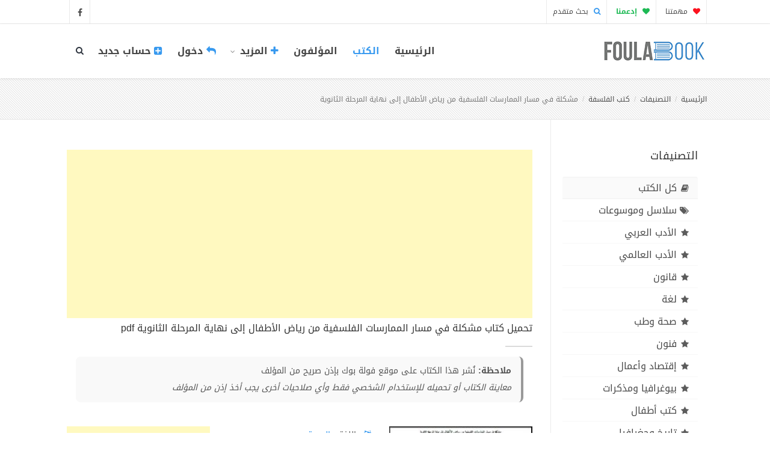

--- FILE ---
content_type: text/html; charset=UTF-8
request_url: https://foulabook.com/ar/book/%D9%83%D8%AA%D8%A7%D8%A8-%D9%85%D8%B4%D9%83%D9%84%D8%A9-%D9%81%D9%8A-%D9%85%D8%B3%D8%A7%D8%B1-%D8%A7%D9%84%D9%85%D9%85%D8%A7%D8%B1%D8%B3%D8%A7%D8%AA-%D8%A7%D9%84%D9%81%D9%84%D8%B3%D9%81%D9%8A%D8%A9-%D9%85%D9%86-%D8%B1%D9%8A%D8%A7%D8%B6-%D8%A7%D9%84%D8%A3%D8%B7%D9%81%D8%A7%D9%84-%D8%A5%D9%84%D9%89-%D9%86%D9%87%D8%A7%D9%8A%D8%A9-%D8%A7%D9%84%D9%85%D8%B1%D8%AD%D9%84%D8%A9-%D8%A7%D9%84%D8%AB%D8%A7%D9%86%D9%88%D9%8A%D8%A9-pdf
body_size: 11129
content:
<!DOCTYPE html>
<html lang="ar">
<head>
    <meta charset="utf-8">
    <title>تحميل كتاب مشكلة في مسار الممارسات الفلسفية من رياض الأطفال إلى نهاية المرحلة الثانوية pdf تأليف حبطيش وعلي - فولة بوك</title>
    <meta name="viewport" content="width=device-width, initial-scale=1.0">
    <meta name="keywords" content="فولة بوك, كتب إلكترونية, كتب عربية, كتب مترجمة, منصة القراءة القانونية, قراءة كتب, روايات عربية, كتب أدب, روايات رومانسية, كتب فكرية, كتب التنمية البشرية, كتب فلسفية, كتب أطفال, أدب عالمي مترجم, كتب مرخصة, مكتبة رقمية, ناشرين معتمدين">
    <meta name="description" content="فولة بوك | منصة القراءة القانونية: مكتبتك لقراءة ومراجعة آلاف الكتب العربية والمترجمة أونلاين. اكتشف الملخصات والإصدارات الجديدة. نلتزم بحقوق النشر ونوفر الكتب المرخصة والقانونية فقط.">
    
    <meta content='all' name='audience'/>
    <meta content='general' name='rating'/>
    <meta content='index,follow,all' name='robots'/>
    <meta name="robots" content="max-image-preview:large">
    <meta content='index, follow, ydir, odp, archive' name='slurp'/>
    <meta content='document' name='resource-type'/>
    <meta name="copyright" content="FoulaBook - مكتبة فولة بوك">
    <meta name="author" content="FoulaBook - مكتبة فولة بوك" />
    <meta name="application-name" content="كتب وروايات PDF - مكتبة فولة بوك">

    <meta property="og:title" content="تحميل كتاب مشكلة في مسار الممارسات الفلسفية من رياض الأطفال إلى نهاية المرحلة الثانوية تأليف حبطيش وعلي pdf">
<meta property="og:description" content="تحميل كتاب مشكلة في مسار الممارسات الفلسفية من رياض الأطفال إلى نهاية المرحلة الثانوية pdf الكاتب حبطيش وعليتحميل كتاب مشكلة في مسار الممارسات الفلسفية من رياض الأطفال إلى نهاية المرحلة الثانوية PDF - حبطيش وعليهذا الكتاب من تأليف حبطيش وعلي و حقوق الكتاب محفوظة لصاحبها">
<meta property="og:type" content="book">
<meta property="og:image" content="https://foulabook.com/storage/photo/16535.2022-01-02.1641159051.png">
<meta property="book:author" content="حبطيش وعلي">
<meta property="book:tag" content="كتب الفلسفة">

    <meta name="twitter:title" content="تحميل كتاب مشكلة في مسار الممارسات الفلسفية من رياض الأطفال إلى نهاية المرحلة الثانوية تأليف حبطيش وعلي pdf">
<meta name="twitter:description" content="تحميل كتاب مشكلة في مسار الممارسات الفلسفية من رياض الأطفال إلى نهاية المرحلة الثانوية pdf الكاتب حبطيش وعليتحميل كتاب مشكلة في مسار الممارسات الفلسفية من رياض الأطفال إلى نهاية المرحلة الثانوية PDF - حبطيش وعليهذا الكتاب من تأليف حبطيش وعلي و حقوق الكتاب محفوظة لصاحبها">
<meta name="twitter:site" content="@FoulaBook">
    <meta http-equiv="X-UA-Compatible" content="IE=edge" />
    <link rel="shortcut icon" type="image/png" href="https://foulabook.com/asset_ar/img/favicon.png" />

    <!-- Web Fonts  -->
    <link href="https://fonts.googleapis.com/css?family=Open+Sans:300,400,500,600,700,800" rel="stylesheet" type="text/css">
    <link href="https://fonts.googleapis.com/css?family=Raleway:100,200,300,400,500,700,800,900" rel="stylesheet" type="text/css">
    <!-- smartbanner
    <meta name="google-play-app" content="app-id=com.foulabook.asidaoui.foulabook">
    <link rel="stylesheet" href="https://foulabook.com/smartbanner/jquery.smartbanner.css" type="text/css" media="screen"> -->
    <!-- ./smartbanner -->
    <meta name='ir-site-verification-token' value='-1178245868' />

    <link href="https://foulabook.com/asset_ar/css/bootstrap.min.css" rel="stylesheet" />
    <link href="https://foulabook.com/asset_ar/css/style-final.css" rel="stylesheet" />
    <link href="https://foulabook.com/asset_ar/css/font-awesome.min.css" rel="stylesheet" />
    <link href="https://foulabook.com/asset_ar/css/streamline-icon.css" rel="stylesheet" />
    <link href="https://foulabook.com/asset_ar/css/v-nav-menu.css" rel="stylesheet" />
    <link href="https://foulabook.com/asset_ar/css/v-portfolio.css" rel="stylesheet" />
    <link href="https://foulabook.com/asset_ar/css/v-blog-final.css" rel="stylesheet" />
    <link href="https://foulabook.com/asset_ar/css/v-animation.css" rel="stylesheet" />
    <link href="https://foulabook.com/asset_ar/css/v-bg-stylish.css" rel="stylesheet" />
    <link href="https://foulabook.com/asset_ar/css/v-shortcodes.css" rel="stylesheet" />
    <link href="https://foulabook.com/asset_ar/css/theme-responsive.css" rel="stylesheet" />
    <link href="https://foulabook.com/asset_ar/plugins/owl-carousel/owl.theme.css" rel="stylesheet" />
    <link href="https://foulabook.com/asset_ar/plugins/owl-carousel/owl.carousel.css" rel="stylesheet" />

    
    <link rel="stylesheet" href="https://foulabook.com/rating/dist/starrr.css">
    
    <!-- Current Page CSS -->
    <link href="https://foulabook.com/asset_ar/plugins/rs-plugin/css/settings.css" rel="stylesheet" />
    <link href="https://foulabook.com/asset_ar/plugins/rs-plugin/css/custom-captions.css" rel="stylesheet" />
    <link href="https://foulabook.com/vendor/comments/comments.css" rel="stylesheet">

    <!-- Custom CSS -->
    <link rel="stylesheet" href="https://foulabook.com/asset_ar/css/customization.css">
    
    <link rel="stylesheet" href="https://foulabook.com/asset_ar/css/disclaimer.css?v=1.1">
    <link rel="stylesheet" href="https://foulabook.com/css/toastr.min.css">
    <!-- captch -->
    <script src='https://www.google.com/recaptcha/api.js'></script>
    <script>
        function onSubmit(token) {
            document.getElementById("form-contact").submit();
        }
    </script>
   <meta name="p:domain_verify" content="5428d862a7195ba292bf4e6d277a0c63"/>
    <!-- AG-4 -->
    <!-- Google tag (gtag.js) -->
    <script async src="https://www.googletagmanager.com/gtag/js?id=G-H0B0F8T7E2"></script>
    <script>
        window.dataLayer = window.dataLayer || [];
        function gtag(){dataLayer.push(arguments);}
        gtag('js', new Date());

        gtag('config', 'G-H0B0F8T7E2');
    </script>
    <!-- ./Ads AG-4 -->
    <script async src="https://pagead2.googlesyndication.com/pagead/js/adsbygoogle.js?client=ca-pub-3171756961112635"
            crossorigin="anonymous"></script>
</head>
<body>

<!--Header-->
<div class="header-container">
    <!--Header Top -->
    <header class="header-top" dir="rtl">
        <div class="container">
            <div class="header-top-info">
                <ul>
                    <li><a href="https://foulabook.com/ar/our-mission"><i class="fa fa-heart active-like-donate"></i> مهمتنا </a></li>
                    <li><a href="https://foulabook.com/ar/donate" style="color:#1db954;"><b><i class="fa fa-heart"></i> إدعمنا </b></a></li>
                    <li><a href="https://foulabook.com/ar/search/result"><i class="fa fa-search active"></i> بحث متقدم </a></li>
                </ul>
            </div>

            <ul class="social-icons standard">
                <li class="facebook"><a href="https://www.facebook.com/FoulaBookPdf" target="_blank"><i class="fa fa-facebook"></i><i class="fa fa-facebook"></i></a></li>
            </ul>
        </div>
    </header>
    <!--End Header Top-->

    <header class="header fixed clearfix">
        <div class="container" dir="rtl">
            <!--Site Logo-->
            <div class="logo">
                <a href="https://foulabook.com">
                    <img alt="FoulaBook-فولة بوك!" src="https://foulabook.com/asset_ar/img/logo.png" data-logo-height="35">
                </a>
            </div>
            <!--End Site Logo-->
            <div class="navbar-collapse nav-main-collapse collapse">

                <!--Header Search-->
                <div class="search" id="headerSearch">
                    <a href="#" id="headerSearchOpen"><i class="fa fa-search"></i></a>
                    <div class="search-input" dir="rtl">
                        <form action="https://foulabook.com/ar/searching" method="post" id="SearchForm">
                            <input type="hidden" name="_token" value="MwvWjfiFcGF6AKNGTFEWD1ttvO1AVwbzKcai0HRG" autocomplete="off">
                            <div class="input-group">
                                <input type="search" name="search" value="" class="form-control search" id="search" placeholder="أدخل إسم الكتاب أو الكاتب" required>
                                <span class="input-group-btn">
                                        <button class="btn btn-primary" type="submit"><i class="fa fa-search"></i></button>
                                </span>
                            </div>
                        </form>
                        <!-- Ads Search -->
                        <!-- <div class="gcse-searchbox-only"></div> -->
                        <!-- ./Ads Search -->
                        <span class="v-arrow-wrap"><span class="v-arrow-inner"></span></span>
                    </div>

                </div>
                <!--End Header Search-->

                <!--Main Menu-->
                <nav class="nav-main mega-menu">
                    <ul class="nav nav-pills nav-main" id="mainMenu">

                        <li class="">
                            <a class="" href="https://foulabook.com" style="font-size: 16px;font-weight: bold;font-family: 'Droid Arabic Kufi', sans-serif !important;">الرئيسية</a>
                        </li>
                        <li class="active" style="font-size: 16px;font-family: 'Droid Arabic Kufi', sans-serif !important;">
                            <a class="" href="https://foulabook.com/ar/books" style="font-size: 16px;font-weight: bold;font-family: 'Droid Arabic Kufi', sans-serif !important;">الكتب </a>
                        </li>
                        <li class="">
                            <a class="" href="https://foulabook.com/ar/authors" style="font-size: 16px;font-weight: bold;font-family: 'Droid Arabic Kufi', sans-serif !important;">المؤلفون</a>
                        </li>
                        
                        <li class="dropdown">
                            <a class="dropdown-toggle" href="#" style="font-size: 16px;font-weight: bold;font-family: 'Droid Arabic Kufi', sans-serif !important;"> <i class="fa fa-plus active"></i>   المزيد <i class="fa fa-caret-down"></i></a>
                            <ul class="dropdown-menu">
                                <li>
                                    <a class="" href="https://foulabook.com/ar/quotes" style="font-size: 16px;font-weight: bold;font-family: 'Droid Arabic Kufi', sans-serif !important;">إقتباسات</a>
                                </li>
                                <li>
                                    <a class="" href="https://foulabook.com/ar/categories" style="font-size: 16px;font-weight: bold;font-family: 'Droid Arabic Kufi', sans-serif !important;">القوائم</a>
                                </li>
                                <li>
                                    <a class="" href="https://foulabook.com/ar/tags" style="font-size: 16px;font-weight: bold;font-family: 'Droid Arabic Kufi', sans-serif !important;">سلاسل وموسوعات</a>
                                </li>
                                <li>
                                    <a class="" href="https://foulabook.com/ar/our-mission" style="font-size: 16px;font-weight: bold;font-family: 'Droid Arabic Kufi', sans-serif !important;">مهمتنا</a>
                                </li>
                                <li>
                                    <a class="" href="https://foulabook.com/ar/publish" style="font-size: 16px;font-weight: bold;font-family: 'Droid Arabic Kufi', sans-serif !important;">انشر معنا</a>
                                </li>
                                <li>
                                    <a class="" href="https://foulabook.com/ar/contact" style="font-size: 16px;font-weight: bold;font-family: 'Droid Arabic Kufi', sans-serif !important;">اتصل بنا</a>
                                </li>
                            </ul>
                        </li>

                                                                                    <li class="">
                                    <a href="https://foulabook.com/login" style="font-size: 16px;font-weight: bold;font-family: 'Droid Arabic Kufi', sans-serif !important;"> <i class="fa fa-reply active"></i> دخول</a>
                                </li>
                                <li class="">
                                    <a href="https://foulabook.com/register" style="font-size: 16px;font-weight: bold;font-family: 'Droid Arabic Kufi', sans-serif !important;"> <i class="fa fa-plus-square active"></i> حساب جديد</a>
                                </li>
                                                    
                    </ul>

                </nav>

                <!--End Main Menu-->
            </div>
            <button class="btn btn-responsive-nav btn-inverse" data-toggle="collapse" data-target=".nav-main-collapse">
                <i class="fa fa-bars"></i>
            </button>
        </div>

        <!--<span class="v-header-shadow"></span>-->

    </header>

</div>
<!--End Header-->
<!--End Header-->

<div id="container">
    
    
    <!-- Start BreadCrumb -->
    <div class="v-page-heading v-bg-stylish v-bg-stylish-v1">
        <div class="container">
            <div class="row">
                <div class="col-sm-12">
                    <ol class="breadcrumb" dir="rtl">
                        <li><a href="https://foulabook.com">الرئيسية</a></li>
                        <li><a href="https://foulabook.com/ar/books">التصنيفات</a></li>
                        <li><a href="https://foulabook.com/ar/books/كتب-الفلسفة">كتب الفلسفة</a></li>
                        <li class="active">مشكلة في مسار الممارسات الفلسفية من رياض الأطفال إلى نهاية المرحلة الثانوية</li>
                    </ol>
                </div>
            </div>
        </div>
    </div>
    <!-- End BreadCrumb -->
    <div class="v-page-wrap  has-right-sidebar has-one-sidebar">

        <div class="container">
            <div class="row">

                <!--Sidebar-->
                <!--Sidebar-->
<aside class="sidebar right-sidebar col-sm-3" dir="rtl">
    <section class="widget v-category-widget v-nav-menu-widget clearfix navbar-collapse collapse">
        <div class="widget-heading clearfix">
            <h4 class="v-heading v-li-v3"><span>التصنيفات </span></h4>
        </div>
        <ul class="list-group" id="lista">
            <li class="list-group-item v-li-v3 active"><a href="https://foulabook.com/ar/books" class=" selected"><i class="fa fa-book"></i>كل الكتب</a> </li>
            <li class="list-group-item v-li-v3"><a href="https://foulabook.com/ar/tags" class=""><i class="fa fa-tags"></i>سلاسل وموسوعات</a> </li>
                                        <li class="v-li-v3 list-group-item " id="catcurrent">
                    <a href="https://foulabook.com/ar/books/الأدب-العربي" id="link" class=" selected"><i class="fa fa-star"></i>الأدب العربي</a>
                </li>
                            <li class="v-li-v3 list-group-item " id="catcurrent">
                    <a href="https://foulabook.com/ar/books/الأدب-العالمي" id="link" class=" selected"><i class="fa fa-star"></i>الأدب العالمي</a>
                </li>
                            <li class="v-li-v3 list-group-item " id="catcurrent">
                    <a href="https://foulabook.com/ar/books/قانون" id="link" class=" selected"><i class="fa fa-star"></i>قانون</a>
                </li>
                            <li class="v-li-v3 list-group-item " id="catcurrent">
                    <a href="https://foulabook.com/ar/books/لغة" id="link" class=" selected"><i class="fa fa-star"></i>لغة</a>
                </li>
                            <li class="v-li-v3 list-group-item " id="catcurrent">
                    <a href="https://foulabook.com/ar/books/صحة-وطب" id="link" class=" selected"><i class="fa fa-star"></i>صحة وطب</a>
                </li>
                            <li class="v-li-v3 list-group-item " id="catcurrent">
                    <a href="https://foulabook.com/ar/books/فنون" id="link" class=" selected"><i class="fa fa-star"></i>فنون</a>
                </li>
                            <li class="v-li-v3 list-group-item " id="catcurrent">
                    <a href="https://foulabook.com/ar/books/إقتصاد-وأعمال" id="link" class=" selected"><i class="fa fa-star"></i>إقتصاد وأعمال</a>
                </li>
                            <li class="v-li-v3 list-group-item " id="catcurrent">
                    <a href="https://foulabook.com/ar/books/بيوغرافيا-ومذكرات" id="link" class=" selected"><i class="fa fa-star"></i>بيوغرافيا ومذكرات</a>
                </li>
                            <li class="v-li-v3 list-group-item " id="catcurrent">
                    <a href="https://foulabook.com/ar/books/كتب-أطفال" id="link" class=" selected"><i class="fa fa-star"></i>كتب أطفال</a>
                </li>
                            <li class="v-li-v3 list-group-item " id="catcurrent">
                    <a href="https://foulabook.com/ar/books/تاريخ-وجغرافيا" id="link" class=" selected"><i class="fa fa-star"></i>تاريخ وجغرافيا</a>
                </li>
                            <li class="v-li-v3 list-group-item " id="catcurrent">
                    <a href="https://foulabook.com/ar/books/غرائب-وأساطير" id="link" class=" selected"><i class="fa fa-star"></i>غرائب وأساطير</a>
                </li>
                            <li class="v-li-v3 list-group-item " id="catcurrent">
                    <a href="https://foulabook.com/ar/books/صحافة-وإعلام" id="link" class=" selected"><i class="fa fa-star"></i>صحافة وإعلام</a>
                </li>
                            <li class="v-li-v3 list-group-item " id="catcurrent">
                    <a href="https://foulabook.com/ar/books/المرأة-والعائلة" id="link" class=" selected"><i class="fa fa-star"></i>المرأة والعائلة</a>
                </li>
                            <li class="v-li-v3 list-group-item " id="catcurrent">
                    <a href="https://foulabook.com/ar/books/مراجع" id="link" class=" selected"><i class="fa fa-star"></i>مراجع</a>
                </li>
                            <li class="v-li-v3 list-group-item " id="catcurrent">
                    <a href="https://foulabook.com/ar/books/كتب-دينية" id="link" class=" selected"><i class="fa fa-star"></i>كتب دينية</a>
                </li>
                            <li class="v-li-v3 list-group-item " id="catcurrent">
                    <a href="https://foulabook.com/ar/books/علوم-إسلامية" id="link" class=" selected"><i class="fa fa-star"></i>علوم إسلامية</a>
                </li>
                            <li class="v-li-v3 list-group-item " id="catcurrent">
                    <a href="https://foulabook.com/ar/books/العلوم-والطبيعة" id="link" class=" selected"><i class="fa fa-star"></i>العلوم والطبيعة</a>
                </li>
                            <li class="v-li-v3 list-group-item " id="catcurrent">
                    <a href="https://foulabook.com/ar/books/كتب-سياسية" id="link" class=" selected"><i class="fa fa-star"></i>كتب سياسية</a>
                </li>
                            <li class="v-li-v3 list-group-item " id="catcurrent">
                    <a href="https://foulabook.com/ar/books/كتب-الفلسفة" id="link" class=" selected"><i class="fa fa-star"></i>كتب الفلسفة</a>
                </li>
                            <li class="v-li-v3 list-group-item " id="catcurrent">
                    <a href="https://foulabook.com/ar/books/علوم-إجتماعية" id="link" class=" selected"><i class="fa fa-star"></i>علوم إجتماعية</a>
                </li>
                            <li class="v-li-v3 list-group-item " id="catcurrent">
                    <a href="https://foulabook.com/ar/books/سفر-ورحلات" id="link" class=" selected"><i class="fa fa-star"></i>سفر ورحلات</a>
                </li>
                            <li class="v-li-v3 list-group-item " id="catcurrent">
                    <a href="https://foulabook.com/ar/books/علوم-عسكرية" id="link" class=" selected"><i class="fa fa-star"></i>علوم عسكرية</a>
                </li>
                            <li class="v-li-v3 list-group-item " id="catcurrent">
                    <a href="https://foulabook.com/ar/books/علم-النفس" id="link" class=" selected"><i class="fa fa-star"></i>علم النفس</a>
                </li>
                            <li class="v-li-v3 list-group-item " id="catcurrent">
                    <a href="https://foulabook.com/ar/books/كتب-التنمية-البشرية" id="link" class=" selected"><i class="fa fa-star"></i>كتب التنمية البشرية</a>
                </li>
                            <li class="v-li-v3 list-group-item " id="catcurrent">
                    <a href="https://foulabook.com/ar/books/كتب-منوعة" id="link" class=" selected"><i class="fa fa-star"></i>كتب منوعة</a>
                </li>
                            <li class="v-li-v3 list-group-item " id="catcurrent">
                    <a href="https://foulabook.com/ar/books/كتب-الخيال-العلم" id="link" class=" selected"><i class="fa fa-star"></i>كتب الخيال العلمي</a>
                </li>
                            <li class="v-li-v3 list-group-item " id="catcurrent">
                    <a href="https://foulabook.com/ar/books/علوم-الحيوان" id="link" class=" selected"><i class="fa fa-star"></i>علوم الحيوان</a>
                </li>
                            <li class="v-li-v3 list-group-item " id="catcurrent">
                    <a href="https://foulabook.com/ar/books/كتب-علوم-الهندسة" id="link" class=" selected"><i class="fa fa-star"></i>كتب علوم الهندسة</a>
                </li>
                            <li class="v-li-v3 list-group-item " id="catcurrent">
                    <a href="https://foulabook.com/ar/books/كتب-طرائف-ونوادر" id="link" class=" selected"><i class="fa fa-star"></i>كتب طرائف و نوادر</a>
                </li>
                            <li class="v-li-v3 list-group-item " id="catcurrent">
                    <a href="https://foulabook.com/ar/books/كتب-تعليمية" id="link" class=" selected"><i class="fa fa-star"></i>كتب تعليمية</a>
                </li>
                            <li class="v-li-v3 list-group-item " id="catcurrent">
                    <a href="https://foulabook.com/ar/books/طبخ-وطعام" id="link" class=" selected"><i class="fa fa-star"></i>طبخ وطعام</a>
                </li>
                            <li class="v-li-v3 list-group-item " id="catcurrent">
                    <a href="https://foulabook.com/ar/books/رياضة-وتسالي" id="link" class=" selected"><i class="fa fa-star"></i>رياضة وتسالي</a>
                </li>
                            <li class="v-li-v3 list-group-item " id="catcurrent">
                    <a href="https://foulabook.com/ar/books/قضايا-فكرية" id="link" class=" selected"><i class="fa fa-star"></i>قضايا فكرية</a>
                </li>
                                </ul>
        <div class="row">
        <div class="col-md-12 center">
           <!--include('pub.foula_responsive')-->
        </div>        
    </div>
    </section>
    <button class="btn btn-responsive-nav btn-inverse" data-toggle="collapse" data-target=".v-nav-menu-widget">
                <i class="fa fa-bars"></i>
            </button>
            <br>
            <!-- 49 - Bill-250x250 - 250x250 
            <a href="https://jamalon.cake.aclz.net/?a=3151&c=49&p=r&s1="><img src="http://da374355mwsoc.cloudfront.net/49/Bill-250x250.png" alt=""></a><img src="https://i.jamalon.cake.aclz.net/?a=3151&c=49&p=r&E=2IxwunaALlW152ypUmkf1A%3d%3d&s1=SUB_ID" width="1" height="1" border="0" />-->
</aside>
<!--End Sidebar-->                <!--End Sidebar-->

                <div class="col-sm-9 v-blog-wrap">
                    <div class="row">
                        <div class="col-sm-12">
                            <article class="portfolio-article" dir="rtl">
                                <div class="v-portfolio-item-content">
                                    <div class="row">
                                        <div class="col-md-12 center">
                                            <script async src="https://pagead2.googlesyndication.com/pagead/js/adsbygoogle.js?client=ca-pub-3171756961112635"
        crossorigin="anonymous"></script>
<!-- ads_respo_horizental -->
<ins class="adsbygoogle"
     style="display:block"
     data-ad-client="ca-pub-3171756961112635"
     data-ad-slot="3326268508"
     data-ad-format="auto"
     data-full-width-responsive="true"></ins>
<script>
    (adsbygoogle = window.adsbygoogle || []).push({});
</script>
                                        </div>
                                        <br>
                                        <section class="portfolio-detail-description">
                                            <div class="col-md-12">
                                                <div class="body-text">
                                                    <div class="v-heading-v3">
                                                                                                                <h1>تحميل كتاب مشكلة في مسار الممارسات الفلسفية من رياض الأطفال إلى نهاية المرحلة الثانوية pdf</h1>
                                                                                                                <div class="horizontal-break"></div>
                                                            
                                                                                                                            <div class="col-md-12 d-flex justify-content-center">
                                                                    <div class="disclaimer-box">
                                                                        <strong>ملاحظة:</strong> نُشر هذا الكتاب على موقع فولة بوك بإذن صريح من المؤلف<br>
                                                                                                                                                    <em class="disclaimer-subtext">معاينة الكتاب أو تحميله للإستخدام الشخصي فقط وأي صلاحيات أخرى يجب أخذ إذن من المؤلف</em>
                                                                                                                                            </div>
                                                                </div>
                                                            
                                                                                                                </div>
                                                </div>
                                            </div>
                                        </section>
                                        <div class="col-md-12 center">
                                            <br>
                                        </div>
                                        <div class="col-md-4">
                                            <figure class="media-wrap">
                                                <img src="https://foulabook.com/storage/photo/16535.2022-01-02.1641159051.png" alt="مشكلة في مسار الممارسات الفلسفية من رياض الأطفال إلى نهاية المرحلة الثانوية"/>
                                                
                                            </figure>

                                            <!-- Start emotions -->
                                            <div class="row">
                                                <div class="horizontal-break"></div>
                                                <div class="col-xs-6 like-info-wrap mark-as-likes text-center" data-src="19713" data-title="مشكلة في مسار الممارسات الفلسفية من رياض الأطفال إلى نهاية المرحلة الثانوية">
                                                                                                            <i class="fa fa-heart-o pointer custom active-like" aria-hidden="true" data-toggle="tooltip" title="إعجاب"  data-placement="bottom"></i>
                                                                                                        <span class="like-count" id="likes19713" >1</span>
                                                </div>

                                                <div class="col-xs-6 like-info-wrap mark-as-favourites text-center" data-src="19713" data-title="مشكلة في مسار الممارسات الفلسفية من رياض الأطفال إلى نهاية المرحلة الثانوية">
                                                                                                            <i class="fa fa-bookmark-o pointer custom active-favourite" aria-hidden="true" data-toggle="tooltip" title="أضف إلى المفضلة"  data-placement="bottom"></i>
                                                                                                        
                                                </div>
                                                <!-- <div class="col-xs-12">
                                                    <div class="horizontal-break"></div>
                                                </div> -->

                                            </div>
                                            <!-- End Emotions -->

                                            
                                        </div>
                                        <div class="col-md-4">
                                            <section class="article-body-wrap">
                                                <div class="portfolio-v-blog-item-info">
                                                    <ul class="v-list v-li-v1">
                                                        <li><i class='fa fa-language'></i> اللغة :
                                                            <a href="https://foulabook.com" style="color:#3799ef"> العربية</a>
                                                        </li>
                                                        <li><i class='fa fa-sitemap'></i> اﻟﺘﺼﻨﻴﻒ :
                                                            <a href="https://foulabook.com/ar/books/كتب-الفلسفة" style="color:#3799ef">كتب الفلسفة</a>
                                                        </li>
                                                                                                                    <li><i class='fa fa-tags'></i> الفئة :
                                                                <a href="https://foulabook.com/ar/books/فكر-فلسفي/كتب-الفلسفة" style="color:#3799ef">فكر فلسفي </a>
                                                            </li>
                                                        
                                                        <li><i class='fa fa-cog'></i> ردمك :  </li>
                                                        <li><i class='fa fa-th-large'></i> الحجم : 0.89 Mo</li>
                                                        <li><i class='fa fa-file-text'></i> عدد الصفحات : 32 </li>
                                                                                                                    <li><i class='fa fa-download'></i> عدد التحميلات : 905 </li>
                                                                                                                                                                            <li><i class='fa fa-file'></i> نوع الملف : PDF </li>
                                                                                                                <li><i class='fa fa-user'></i> المؤلف :
                                                            <a href="https://foulabook.com/ar/author/كتب-حبطيش-وعلي-pdf" style="color:#3799ef">حبطيش وعلي </a>
                                                        </li>
                                                        <!-- <li><i class='fa fa-star-o'></i> التقييم  :

                                                        </li> -->
                                                                                                                                                                                                                            </ul>
                                                </div>
                                                                                                <div class="row">
                                                    <div class="col-md-12">
                                                        <a type="button" href="https://foulabook.com/book/downloading/218593060" class="btn v-btn v-btn-default btn-group btn-group-justified special-icon"><i class="fa fa-cloud-download"></i> تحميل </a>
                                                        <a type="button" href="https://foulabook.com/ar/read/كتاب-مشكلة-في-مسار-الممارسات-الفلسفية-من-رياض-الأطفال-إلى-نهاية-المرحلة-الثانوية-pdf" class="btn v-btn v-btn btn-group btn-group-justified special-icon v-emerald"><i class="fa fa-eye"></i>  قراءة </a>
                                                    </div>
                                                </div>
                                                                                            </section>
                                        </div>
                                        <div class="col-md-4 center">
                                            <script async src="https://pagead2.googlesyndication.com/pagead/js/adsbygoogle.js?client=ca-pub-3171756961112635"
        crossorigin="anonymous"></script>
<!-- ads_respo_vertical -->
<ins class="adsbygoogle"
     style="display:block"
     data-ad-client="ca-pub-3171756961112635"
     data-ad-slot="1108149332"
     data-ad-format="auto"
     data-full-width-responsive="true"></ins>
<script>
    (adsbygoogle = window.adsbygoogle || []).push({});
</script>
                                        </div>
                                                                            </div>
                                </div>
                            </article>
                        </div>
                    </div>

                    <article>
                        <div class="post-info clearfix">
                                <span class="vcard author">
                                    لمحة عن الكتاب
                                </span>
                            <div class="like-info">
                                
                            </div>
                        </div>

                        <section class="article-body-wrap">
                            <div class="body-text clearfix" dir="rtl">
                                <p>تحميل كتاب مشكلة في مسار الممارسات الفلسفية من رياض الأطفال إلى نهاية المرحلة الثانوية pdf الكاتب حبطيش وعلي</p><p><b>تحميل كتاب مشكلة في مسار الممارسات الفلسفية من رياض الأطفال إلى نهاية المرحلة الثانوية PDF - حبطيش وعلي</b></p><p>هذا الكتاب من تأليف حبطيش وعلي و حقوق الكتاب محفوظة لصاحبها</p>
                            </div>

                            <div class="col-md-12 center">
                                <script async src="https://pagead2.googlesyndication.com/pagead/js/adsbygoogle.js?client=ca-pub-3171756961112635"
        crossorigin="anonymous"></script>
<ins class="adsbygoogle"
     style="display:block; text-align:center;"
     data-ad-layout="in-article"
     data-ad-format="fluid"
     data-ad-client="ca-pub-3171756961112635"
     data-ad-slot="4855822659"></ins>
<script>
    (adsbygoogle = window.adsbygoogle || []).push({});
</script>                            </div>
                        </section>
                        <div class="row" dir="rtl">
                            <div class="col-sm-12">
                                <div class="v-shadow-wrap text-center">
                                    <div class="v-tagline-box v-tagline-box-v1 v-box-shadow shadow-effect-2">
                                        <p class="v-lead" style="color: #a94442;">
                                            الملكية الفكرية محفوظة لمؤلف الكتاب المذكور.<br>
                                            في حالة وجود مشكلة بالكتاب الرجاء الإبلاغ من خلال أحد الروابط التالية:<br>
                                            <a href="#modal-report" role="button" data-toggle="modal" class="v-link">
                                                <i class="fa fa-flag"></i> بلّغ عن الكتاب
                                            </a> أو من خلال <a href="https://foulabook.com/ar/contact" class="v-link">التواصل معنا</a>
                                        </p>
                                    </div>
                                </div>
                            </div>
                        </div>

                        <div class="row">
                            <div class="col-md-12 center">
                                <br>
                            </div>
                        </div>

                                                <div class="related-wrap">

                            <h3 class="v-heading"><span><a href="https://foulabook.com/ar/author/كتب-حبطيش-وعلي-pdf">كتب أخرى  لـحبطيش وعلي</a></span></h3>
                            <div class="row clearfix">
                                <ul class="related-items" dir="rtl">
                                                                                                        <li class="related-item col-sm-3 clearfix">
                                        <figure class="animated-overlay overlay-alt">
                                            <img src="https://foulabook.com/storage/photo/43971.2023-07-22.1690052193.png" alt="الوضعيات المشكلة لدروس الفلسفة لسنوات الثالثة آداب وفلسفة"/>
                                            <a href="https://foulabook.com/ar/book/كتاب-الوضعيات-المشكلة-لدروس-الفلسفة-لسنوات-الثالثة-آداب-وفلسفة-pdf"></a>
                                            <figcaption>
                                                <div class="thumb-info thumb-info-v2">
                                                    <i class="fa fa-angle-right"></i>
                                                </div>
                                            </figcaption>
                                        </figure>
                                        <h5><a href="https://foulabook.com/ar/book/كتاب-الوضعيات-المشكلة-لدروس-الفلسفة-لسنوات-الثالثة-آداب-وفلسفة-pdf" rel="bookmark">الوضعيات المشكلة لدروس الفلسفة لسنوات الثالثة آداب وفلسفة</a></h5>
                                        <!-- Action -->
                        <div class="row">
                            <div class="horizontal-break"></div>
                            <div class="col-xs-6 like-info-wrap mark-as-likes text-center" data-src="22487" data-title="الوضعيات المشكلة لدروس الفلسفة لسنوات الثالثة آداب وفلسفة">
                                                                    <i class="fa fa-heart-o pointer custom active-like" aria-hidden="true" data-toggle="tooltip" title="إعجاب"  data-placement="bottom"></i>
                                                                <span class="like-count" id="likes22487"  style="display:none" >0</span>
                            </div>

                            <div class="col-xs-6 like-info-wrap mark-as-favourites text-center" data-src="22487" data-title="الوضعيات المشكلة لدروس الفلسفة لسنوات الثالثة آداب وفلسفة">
                                                                    <i class="fa fa-bookmark-o pointer custom active-favourite" aria-hidden="true" data-toggle="tooltip" title="أضف إلى المفضلة"  data-placement="bottom"></i>
                                                                
                            </div>
                            <!-- <div class="col-xs-12">
                                <div class="horizontal-break"></div>
                            </div> -->
                        </div>
                        <!-- End Action -->
                                    </li>
                                                                        <li class="related-item col-sm-3 clearfix">
                                        <figure class="animated-overlay overlay-alt">
                                            <img src="https://foulabook.com/storage/photo/64768.2023-07-30.1690757750.png" alt="المذكرات المعرفية والتقنية لسنوات الثالثة آداب وفلسفة"/>
                                            <a href="https://foulabook.com/ar/book/كتاب-المذكرات-المعرفية-والتقنية-لسنوات-الثالثة-آداب-وفلسفة-pdf"></a>
                                            <figcaption>
                                                <div class="thumb-info thumb-info-v2">
                                                    <i class="fa fa-angle-right"></i>
                                                </div>
                                            </figcaption>
                                        </figure>
                                        <h5><a href="https://foulabook.com/ar/book/كتاب-المذكرات-المعرفية-والتقنية-لسنوات-الثالثة-آداب-وفلسفة-pdf" rel="bookmark">المذكرات المعرفية والتقنية لسنوات الثالثة آداب وفلسفة</a></h5>
                                        <!-- Action -->
                        <div class="row">
                            <div class="horizontal-break"></div>
                            <div class="col-xs-6 like-info-wrap mark-as-likes text-center" data-src="22539" data-title="المذكرات المعرفية والتقنية لسنوات الثالثة آداب وفلسفة">
                                                                    <i class="fa fa-heart-o pointer custom active-like" aria-hidden="true" data-toggle="tooltip" title="إعجاب"  data-placement="bottom"></i>
                                                                <span class="like-count" id="likes22539"  style="display:none" >0</span>
                            </div>

                            <div class="col-xs-6 like-info-wrap mark-as-favourites text-center" data-src="22539" data-title="المذكرات المعرفية والتقنية لسنوات الثالثة آداب وفلسفة">
                                                                    <i class="fa fa-bookmark-o pointer custom active-favourite" aria-hidden="true" data-toggle="tooltip" title="أضف إلى المفضلة"  data-placement="bottom"></i>
                                                                
                            </div>
                            <!-- <div class="col-xs-12">
                                <div class="horizontal-break"></div>
                            </div> -->
                        </div>
                        <!-- End Action -->
                                    </li>
                                                                        <li class="related-item col-sm-3 clearfix">
                                        <figure class="animated-overlay overlay-alt">
                                            <img src="https://foulabook.com/storage/photo/97753.2023-07-30.1690757539.png" alt="التقويم التشخيصي في مادة الفلسفة"/>
                                            <a href="https://foulabook.com/ar/book/كتاب-التقويم-التشخيصي-في-مادة-الفلسفة-pdf"></a>
                                            <figcaption>
                                                <div class="thumb-info thumb-info-v2">
                                                    <i class="fa fa-angle-right"></i>
                                                </div>
                                            </figcaption>
                                        </figure>
                                        <h5><a href="https://foulabook.com/ar/book/كتاب-التقويم-التشخيصي-في-مادة-الفلسفة-pdf" rel="bookmark">التقويم التشخيصي في مادة الفلسفة</a></h5>
                                        <!-- Action -->
                        <div class="row">
                            <div class="horizontal-break"></div>
                            <div class="col-xs-6 like-info-wrap mark-as-likes text-center" data-src="22538" data-title="التقويم التشخيصي في مادة الفلسفة">
                                                                    <i class="fa fa-heart-o pointer custom active-like" aria-hidden="true" data-toggle="tooltip" title="إعجاب"  data-placement="bottom"></i>
                                                                <span class="like-count" id="likes22538"  style="display:none" >0</span>
                            </div>

                            <div class="col-xs-6 like-info-wrap mark-as-favourites text-center" data-src="22538" data-title="التقويم التشخيصي في مادة الفلسفة">
                                                                    <i class="fa fa-bookmark-o pointer custom active-favourite" aria-hidden="true" data-toggle="tooltip" title="أضف إلى المفضلة"  data-placement="bottom"></i>
                                                                
                            </div>
                            <!-- <div class="col-xs-12">
                                <div class="horizontal-break"></div>
                            </div> -->
                        </div>
                        <!-- End Action -->
                                    </li>
                                                                        <li class="related-item col-sm-3 clearfix">
                                        <figure class="animated-overlay overlay-alt">
                                            <img src="https://foulabook.com/storage/photo/11199.2022-01-22.1642878874.png" alt="قاموس صغير عن تعلم التفلسف في الفصل الأخير وفي الممارسات الفلسفية الجديدة في المدرسة وفي المدينة"/>
                                            <a href="https://foulabook.com/ar/book/كتاب-قاموس-صغير-عن-تعلم-التفلسف-في-الفصل-الأخير-وفي-الممارسات-الفلسفية-الجديدة-في-المدرسة-وفي-المدينة-pdf"></a>
                                            <figcaption>
                                                <div class="thumb-info thumb-info-v2">
                                                    <i class="fa fa-angle-right"></i>
                                                </div>
                                            </figcaption>
                                        </figure>
                                        <h5><a href="https://foulabook.com/ar/book/كتاب-قاموس-صغير-عن-تعلم-التفلسف-في-الفصل-الأخير-وفي-الممارسات-الفلسفية-الجديدة-في-المدرسة-وفي-المدينة-pdf" rel="bookmark">قاموس صغير عن تعلم التفلسف في الفصل الأخير وفي الممارسات الفلسفية الجديدة في المدرسة وفي المدينة</a></h5>
                                        <!-- Action -->
                        <div class="row">
                            <div class="horizontal-break"></div>
                            <div class="col-xs-6 like-info-wrap mark-as-likes text-center" data-src="19766" data-title="قاموس صغير عن تعلم التفلسف في الفصل الأخير وفي الممارسات الفلسفية الجديدة في المدرسة وفي المدينة">
                                                                    <i class="fa fa-heart-o pointer custom active-like" aria-hidden="true" data-toggle="tooltip" title="إعجاب"  data-placement="bottom"></i>
                                                                <span class="like-count" id="likes19766"  style="display:none" >0</span>
                            </div>

                            <div class="col-xs-6 like-info-wrap mark-as-favourites text-center" data-src="19766" data-title="قاموس صغير عن تعلم التفلسف في الفصل الأخير وفي الممارسات الفلسفية الجديدة في المدرسة وفي المدينة">
                                                                    <i class="fa fa-bookmark-o pointer custom active-favourite" aria-hidden="true" data-toggle="tooltip" title="أضف إلى المفضلة"  data-placement="bottom"></i>
                                                                
                            </div>
                            <!-- <div class="col-xs-12">
                                <div class="horizontal-break"></div>
                            </div> -->
                        </div>
                        <!-- End Action -->
                                    </li>
                                                                                                        </ul>
                            </div>
                        </div>
                                                                        <div class="related-wrap">
                            <h3 class="v-heading"><span>كتب ذات صلة</span></h3>
                            <div class="row clearfix">
                                <ul class="related-items" dir="rtl">
                                                                                                            <li class="related-item col-sm-3 clearfix">
                                        <figure class="animated-overlay overlay-alt">
                                            <img src="https://foulabook.com/storage/photo/94455.2018-10-27.1540641193.png" alt="أنا وأخواتها"/>
                                            <a href="https://foulabook.com/ar/book/أنا-وأخواتها-pdf"></a>
                                            <figcaption>
                                                <div class="thumb-info thumb-info-v2">
                                                    <i class="fa fa-angle-right"></i>
                                                </div>
                                            </figcaption>
                                        </figure>
                                        <h5><a href="https://foulabook.com/ar/book/أنا-وأخواتها-pdf" rel="bookmark">أنا وأخواتها</a></h5>
                                        <!-- Action -->
                        <div class="row">
                            <div class="horizontal-break"></div>
                            <div class="col-xs-6 like-info-wrap mark-as-likes text-center" data-src="2085" data-title="أنا وأخواتها">
                                                                    <i class="fa fa-heart-o pointer custom active-like" aria-hidden="true" data-toggle="tooltip" title="إعجاب"  data-placement="bottom"></i>
                                                                <span class="like-count" id="likes2085" >4</span>
                            </div>

                            <div class="col-xs-6 like-info-wrap mark-as-favourites text-center" data-src="2085" data-title="أنا وأخواتها">
                                                                    <i class="fa fa-bookmark-o pointer custom active-favourite" aria-hidden="true" data-toggle="tooltip" title="أضف إلى المفضلة"  data-placement="bottom"></i>
                                                                
                            </div>
                            <!-- <div class="col-xs-12">
                                <div class="horizontal-break"></div>
                            </div> -->
                        </div>
                        <!-- End Action -->
                                    </li>
                                                                        <li class="related-item col-sm-3 clearfix">
                                        <figure class="animated-overlay overlay-alt">
                                            <img src="https://foulabook.com/storage/photo/66910.2018-10-06.1538834967.jpg" alt="أفول الأصنام"/>
                                            <a href="https://foulabook.com/ar/book/أفول-الأصنام-pdf"></a>
                                            <figcaption>
                                                <div class="thumb-info thumb-info-v2">
                                                    <i class="fa fa-angle-right"></i>
                                                </div>
                                            </figcaption>
                                        </figure>
                                        <h5><a href="https://foulabook.com/ar/book/أفول-الأصنام-pdf" rel="bookmark">أفول الأصنام</a></h5>
                                        <!-- Action -->
                        <div class="row">
                            <div class="horizontal-break"></div>
                            <div class="col-xs-6 like-info-wrap mark-as-likes text-center" data-src="1869" data-title="أفول الأصنام">
                                                                    <i class="fa fa-heart-o pointer custom active-like" aria-hidden="true" data-toggle="tooltip" title="إعجاب"  data-placement="bottom"></i>
                                                                <span class="like-count" id="likes1869" >3</span>
                            </div>

                            <div class="col-xs-6 like-info-wrap mark-as-favourites text-center" data-src="1869" data-title="أفول الأصنام">
                                                                    <i class="fa fa-bookmark-o pointer custom active-favourite" aria-hidden="true" data-toggle="tooltip" title="أضف إلى المفضلة"  data-placement="bottom"></i>
                                                                
                            </div>
                            <!-- <div class="col-xs-12">
                                <div class="horizontal-break"></div>
                            </div> -->
                        </div>
                        <!-- End Action -->
                                    </li>
                                                                        <li class="related-item col-sm-3 clearfix">
                                        <figure class="animated-overlay overlay-alt">
                                            <img src="https://foulabook.com/storage/photo/57930.2018-10-06.1538834545.jpg" alt="إنسان مفرط في إنسانيته - ج2"/>
                                            <a href="https://foulabook.com/ar/book/إنسان-مفرط-في-إنسانيته-ج2-pdf"></a>
                                            <figcaption>
                                                <div class="thumb-info thumb-info-v2">
                                                    <i class="fa fa-angle-right"></i>
                                                </div>
                                            </figcaption>
                                        </figure>
                                        <h5><a href="https://foulabook.com/ar/book/إنسان-مفرط-في-إنسانيته-ج2-pdf" rel="bookmark">إنسان مفرط في إنسانيته - ج2</a></h5>
                                        <!-- Action -->
                        <div class="row">
                            <div class="horizontal-break"></div>
                            <div class="col-xs-6 like-info-wrap mark-as-likes text-center" data-src="1863" data-title="إنسان مفرط في إنسانيته - ج2">
                                                                    <i class="fa fa-heart-o pointer custom active-like" aria-hidden="true" data-toggle="tooltip" title="إعجاب"  data-placement="bottom"></i>
                                                                <span class="like-count" id="likes1863" >7</span>
                            </div>

                            <div class="col-xs-6 like-info-wrap mark-as-favourites text-center" data-src="1863" data-title="إنسان مفرط في إنسانيته - ج2">
                                                                    <i class="fa fa-bookmark-o pointer custom active-favourite" aria-hidden="true" data-toggle="tooltip" title="أضف إلى المفضلة"  data-placement="bottom"></i>
                                                                
                            </div>
                            <!-- <div class="col-xs-12">
                                <div class="horizontal-break"></div>
                            </div> -->
                        </div>
                        <!-- End Action -->
                                    </li>
                                                                        <li class="related-item col-sm-3 clearfix">
                                        <figure class="animated-overlay overlay-alt">
                                            <img src="https://foulabook.com/storage/photo/41974.2026-01-17.1768682916.png" alt="أخلاق الطبيعة - سمفونية الحياة"/>
                                            <a href="https://foulabook.com/ar/book/كتاب-أخلاق-الطبيعة-سمفونية-الحياة-pdf"></a>
                                            <figcaption>
                                                <div class="thumb-info thumb-info-v2">
                                                    <i class="fa fa-angle-right"></i>
                                                </div>
                                            </figcaption>
                                        </figure>
                                        <h5><a href="https://foulabook.com/ar/book/كتاب-أخلاق-الطبيعة-سمفونية-الحياة-pdf" rel="bookmark">أخلاق الطبيعة - سمفونية الحياة</a></h5>
                                        <!-- Action -->
                        <div class="row">
                            <div class="horizontal-break"></div>
                            <div class="col-xs-6 like-info-wrap mark-as-likes text-center" data-src="29302" data-title="أخلاق الطبيعة - سمفونية الحياة">
                                                                    <i class="fa fa-heart-o pointer custom active-like" aria-hidden="true" data-toggle="tooltip" title="إعجاب"  data-placement="bottom"></i>
                                                                <span class="like-count" id="likes29302"  style="display:none" >0</span>
                            </div>

                            <div class="col-xs-6 like-info-wrap mark-as-favourites text-center" data-src="29302" data-title="أخلاق الطبيعة - سمفونية الحياة">
                                                                    <i class="fa fa-bookmark-o pointer custom active-favourite" aria-hidden="true" data-toggle="tooltip" title="أضف إلى المفضلة"  data-placement="bottom"></i>
                                                                
                            </div>
                            <!-- <div class="col-xs-12">
                                <div class="horizontal-break"></div>
                            </div> -->
                        </div>
                        <!-- End Action -->
                                    </li>
                                                                                                        </ul>
                            </div>
                            <br>
                            <div class="row">
                                <div class="col-md-12 center">
                                    <script async src="https://pagead2.googlesyndication.com/pagead/js/adsbygoogle.js?client=ca-pub-3171756961112635"
        crossorigin="anonymous"></script>
<!-- ads_respo_horizental -->
<ins class="adsbygoogle"
     style="display:block"
     data-ad-client="ca-pub-3171756961112635"
     data-ad-slot="3326268508"
     data-ad-format="auto"
     data-full-width-responsive="true"></ins>
<script>
    (adsbygoogle = window.adsbygoogle || []).push({});
</script>
                                </div>
                            </div>
                        </div>
                                            </article>
                    <div class="row">
                    
                    </div>
                    <!--Modal Windows-->

                    <!-- Report Modal -->
                    <div id="modal-report" class="modal fade" tabindex="-1" role="dialog" aria-labelledby="reportBookLabel" aria-hidden="true" dir="rtl">
                        <div class="modal-dialog">
                            <div class="modal-content">

                                <form id="reportForm">
                                    <input type="hidden" name="_token" value="MwvWjfiFcGF6AKNGTFEWD1ttvO1AVwbzKcai0HRG" autocomplete="off">
                                    <input type="hidden" name="book_id" value="19713">
                                    <div class="modal-header">
                                        <button type="button" class="close" data-dismiss="modal" aria-label="Close">
                                            <span aria-hidden="true"><i class="fa fa-times"></i></span>
                                        </button>
                                        <h5 class="modal-title" id="reportBookLabel">بلّغ عن هذا الكتاب</h5>
                                    </div>
                                    <div class="modal-body">
                                        <div class="form-group">
                                            <label for="reason">نوع البلاغ</label>
                                            <select class="form-control" name="reason" id="reason" required>
                                                <option value="">-- اختر البلاغ --</option>
                                                <option value="حقوق النشر">الكتاب مخالف لحقوق النشر</option>
                                                <option value="الرابط لا يعمل">رابط التحميل لا يعمل</option>
                                                <option value="خطأ في الكاتب">خطأ في اسم الكاتب</option>
                                                <option value="خطأ في التصنيف">خطأ في تصنيف الكتاب</option>
                                                <option value="خطأ في الوصف">خطأ في وصف الكتاب</option>
                                                <option value="أخرى">أخرى</option>
                                            </select>
                                        </div>

                                        <div class="form-group">
                                            <label for="details">تفاصيل إضافية</label>
                                            <textarea class="form-control" name="details" id="details" rows="3" placeholder="أدخل تفاصيل إضافية" required></textarea>
                                        </div>

                                    </div>

                                    <div class="modal-footer">
                                        <button type="button" class="btn btn-secondary" data-dismiss="modal">إغلاق</button>
                                        <button type="submit" class="btn btn-danger">إرسال البلاغ</button>
                                    </div>
                                </form>

                            </div>
                        </div>
                    </div>
                    <!--End Report Modal -->
                </div>

            </div>
        </div>
    </div>

    <!-- MESSAGE BOX-->
    <!-- include('arabic.layouts.logout')-->
    <!-- END MESSAGE BOX-->
    <!--Footer-Wrap-->
    <div class="v-call-to-action v-bg-stylish v-bg-stylish-v4">
    <div class="v-call-to-action-wrap clearfix">
        <div class="container">
            <div class="row text-center">
                <div class="col-sm-12">
                    <div class="v-call-to-action-inner">
                        <p>حقوق الكتب المنشورة عبر مكتبة فولة بوك محفوظة للمؤلفين ودور النشر<br>
                            لا يتم نشر أي كتاب دون موافقة صريحة من المؤلف أو الجهة المالكة للحقوق<br>
                            إذا تم نشر كتابك دون علمك أو بدون إذنك، يرجى الإبلاغ لإيقاف عرض الكتاب<br>
                            بمراسلتنا مباشرة من <a href="https://foulabook.com/ar/contact" class="v-link">هنــــــا</a>
                        </p>
                    </div>
                </div>
            </div>
        </div>
    </div>
</div>
<div class="footer-wrap" id="footer" dir="rtl">
    <footer>
                <div class="container">
                    <div class="row">
                        <div class="col-sm-3">
                            <section class="widget">
                                <img alt="FoulaBook" src="https://foulabook.com/asset_ar/img/logo_negative.png" style="margin-bottom: 20px;">
                                <p class="v-li-v1">اشترك بالقائمة البريدية لموقعنا وتوصل بجديد الكتب التي يتم طرحها مباشرة على بريدك الإلكتروني</p>
                                                                                                                                <form action="https://foulabook.com/subscribe" method="POST" id="newsletterForm">
                                    <input type="hidden" name="_token" value="MwvWjfiFcGF6AKNGTFEWD1ttvO1AVwbzKcai0HRG" autocomplete="off">                                    <div class="input-group">
                                        <input class="form-control search" placeholder="ادخل بريدك الالكتروني" name="email" id="newsletterEmail" type="email" required>
                                        <span class="input-group-btn">
                                            <button class="btn btn-default" type="submit">اشتراك</button>
                                        </span>

                                    </div>
                                </form>
                            </section>

                        </div>
                        <!-- للدعم على Paypal-->
                        <div class="col-sm-3">
                             <section class="widget v-recent-entry-widget">
                                
                                 <ul class="v-li-v1">
                                     <li>
                                         <a href="https://foulabook.com/ar/contact"> <i class="fa fa-link"></i> اتصل بنا  </a>
                                     </li>
                                     <li>
                                         <a href="https://foulabook.com/ar/publish"> <i class="fa fa-upload"></i> انشر معنا  </a>
                                     </li>
                                     <li>
                                         <a href="https://foulabook.com/ar/donate"> <i class="fa fa-credit-card"></i> إدعمنا  </a>
                                     </li>
                                     <li>
                                         <a href="/cdn-cgi/l/email-protection#adcec2c3d9ccced9edcbc2d8c1cccfc2c2c683cec2c0"><i class="fa fa-envelope-o"></i> <span class="__cf_email__" data-cfemail="e88b87869c898b9ca88e879d84898a878783c68b8785">[email&#160;protected]</span></a>
                                     </li>
                                 </ul>
                            </section>
                            <section class="widget">
                                <div class="widget-heading">
                                    <h4> حمّل تطبيقنا على الاندرويد  </h4>
                                    <div class="horizontal-break"></div>
                                </div>
                                <a href="https://play.google.com/store/apps/details?id=com.foulabook.asidaoui.foulabook" target="_blank">
                                    <img alt="FoulaBook" src="https://foulabook.com/patreon/g_play.png"></a>
                            </section>
                        </div>
                        <div class="col-sm-3">
                            <section class="widget">
                                <div class="widget-heading">
                                    <h4>صفحتنا على الفايسبوك</h4>
                                    <div class="horizontal-break"></div>
                                </div>
                               <div class="fb-page" data-href="https://www.facebook.com/FoulaBookPdf/" data-tabs="timeline" data-height="70" data-small-header="false" data-adapt-container-width="true" data-hide-cover="false" data-show-facepile="true"><blockquote cite="https://www.facebook.com/FoulaBook1/" class="fb-xfbml-parse-ignore"><a href="https://www.facebook.com/FoulaBook1/">‎FoulaBook - فولة بوك‎</a></blockquote></div>
                            </section>
                        </div>
                        <div class="col-sm-3">
                            <section class="widget v-recent-entry-widget">
                                <div class="widget-heading">
                                    <h4>روابط مفيدة</h4>
                                    <div class="horizontal-break"></div>
                                </div>
                                <ul class="v-li-v1">
                                    <li>
                                        <a href="https://foulabook.com/ar/our-mission">مهمتنا</a>
                                    </li>
                                    <li>
                                        <a href="https://foulabook.com/ar/about">من نحن</a>
                                    </li><li>
                                        <a href="https://foulabook.com/ar/dmca">DMCA</a>
                                    </li>
                                    <li>
                                        <a href="https://foulabook.com/ar/copyrights">حقوق الملكية الفكرية</a>
                                    </li>
                                    <li>
                                        <a href="https://foulabook.com/ar/privacy">سياسة الخصوصية</a>
                                    </li>
                                    <li>
                                        <a href="https://foulabook.com/ar/terms">شروط الإستخدام</a>
                                    </li>
                                    <li>
                                        <a href="https://foulabook.com/ar/categories">فهرس الكتب</a>
                                    </li>
                                </ul>
                            </section>
                        </div>
                    </div>
                </div>
            </footer>
    <div class="copyright">
        <div class="container">
            <p dir="rtl" class="v-li-v1">  ... اذا رأيت كتاب له حقوق ملكية فضلاً أبلغنا فوراً   </p>
            <p class="v-li-v1"> 2026 © جميع الحقوق محفوظة </p>
            <ul class="social-icons std-menu pull-left">
                        <li><a href="https://twitter.com/FoulaBook" target="_blank" data-placement="top" rel="tooltip" title="" data-original-title="Twitter"><i class="fa fa-twitter"></i></a></li>
                        <li><a href="https://www.facebook.com/FoulaBookPdf" target="_blank" data-placement="top" rel="tooltip" title="" data-original-title="Facebook"><i class="fa fa-facebook"></i></a></li>
                    </ul>
        </div>
    </div>
</div>
    <!--End Footer-Wrap-->
</div>
<!--// BACK TO TOP //-->
<div id="back-to-top" class="animate-top"><i class="fa fa-angle-up"></i></div>
<!-- Libs -->
<script data-cfasync="false" src="/cdn-cgi/scripts/5c5dd728/cloudflare-static/email-decode.min.js"></script><script src="https://foulabook.com/asset_ar/js/jquery.min.js"></script>
<script src="https://foulabook.com/asset_ar/js/bootstrap.min.js"></script>
<script src="https://foulabook.com/asset_ar/js/jquery.flexslider-min.js"></script>
<script src="https://foulabook.com/asset_ar/js/jquery.easing.js"></script>
<script src="https://foulabook.com/asset_ar/js/jquery.fitvids.js"></script>
<script src="https://foulabook.com/asset_ar/js/jquery.carouFredSel.min.js"></script>
<script src="https://foulabook.com/asset_ar/js/jquery.validate.js"></script>
<script src="https://foulabook.com/asset_ar/js/theme-plugins.js"></script>
<script src="https://foulabook.com/asset_ar/js/jquery.isotope.min.js"></script>
<script src="https://foulabook.com/asset_ar/js/imagesloaded.js"></script>
<script src="https://foulabook.com/asset_ar/js/view.min9df2.js?auto"></script>

<script src="https://foulabook.com/asset_ar/plugins/rs-plugin/js/jquery.themepunch.tools.min.js"></script>
<script src="https://foulabook.com/asset_ar/plugins/rs-plugin/js/jquery.themepunch.revolution.min.js"></script>

<script src="https://foulabook.com/asset_ar/js/theme-core.js"></script>
<script src="https://foulabook.com/asset_ar/js/bootstrap-datepicker.js"></script>
<script src="https://foulabook.com/asset_ar/js/theme-form-element.js"></script>
<script src="https://foulabook.com/js/toastr.min.js"></script>
<script src="https://foulabook.com/js/showmoreless.js"></script>
<script type="text/javascript" src="https://foulabook.com/vendor/jsvalidation/js/jsvalidation.js"></script>
    <script>
        document.addEventListener('DOMContentLoaded', function () {
            const form = document.getElementById('reportForm');

            form.addEventListener('submit', function (e) {
                e.preventDefault();

                const formData = new FormData(form);

                fetch("https://foulabook.com/report", {
                    method: "POST",
                    headers: {
                        "X-CSRF-TOKEN": document.querySelector('input[name="_token"]').value,
                        "Accept": "application/json"
                    },
                    body: formData
                })
                    .then(response => {
                        if (!response.ok) throw response;
                        return response.json();
                    })
                    .then(data => {
                        form.reset();
                        toastr.success('تم إرسال البلاغ بنجاح. شكراً لمساهمتك 🙏');
                        setTimeout(() => $('#modal-report').modal('hide'), 2000);
                    })
                    .catch(async (errorResponse) => {
                        if (errorResponse.status === 422) {
                            const errors = await errorResponse.json();
                            if (errors.errors) {
                                Object.values(errors.errors).forEach(msgs => {
                                    msgs.forEach(msg => toastr.error(msg));
                                });
                            }
                        } else {
                            toastr.error('حدث خطأ غير متوقع.');
                        }
                    });
            });
        });
    </script>

<div id="fb-root"></div>
<script>(function(d, s, id) {
        var js, fjs = d.getElementsByTagName(s)[0];
        if (d.getElementById(id)) return;
        js = d.createElement(s); js.id = id;
        js.src = 'https://connect.facebook.net/fr_FR/sdk.js#xfbml=1&version=v3.1&appId=601243916880044&autoLogAppEvents=1';
        fjs.parentNode.insertBefore(js, fjs);
    }(document, 'script', 'facebook-jssdk'));
$(document).ready(function(){
  $('[data-toggle="tooltip"]').tooltip();
});
</script>

<!-- smartbanner
<script src="https://foulabook.com/smartbanner/jquery.smartbanner.js"></script>
<script type="text/javascript">
      $.smartbanner();
</script>-->
<!-- smartbanner -->
<script src="https://foulabook.com/js/sweetalert2@at8.js"></script>
<script src="https://foulabook.com/js/like.js"></script>
<script src="https://foulabook.com/js/favourite.js"></script>
<script>
    var token = 'MwvWjfiFcGF6AKNGTFEWD1ttvO1AVwbzKcai0HRG';
    var urlLike = 'https://foulabook.com/book/like';
    var urlFavourite = 'https://foulabook.com/book/favourite';
</script>

<script defer src="https://static.cloudflareinsights.com/beacon.min.js/vcd15cbe7772f49c399c6a5babf22c1241717689176015" integrity="sha512-ZpsOmlRQV6y907TI0dKBHq9Md29nnaEIPlkf84rnaERnq6zvWvPUqr2ft8M1aS28oN72PdrCzSjY4U6VaAw1EQ==" data-cf-beacon='{"version":"2024.11.0","token":"de42d63daf05447b9f560dee6be2e17d","r":1,"server_timing":{"name":{"cfCacheStatus":true,"cfEdge":true,"cfExtPri":true,"cfL4":true,"cfOrigin":true,"cfSpeedBrain":true},"location_startswith":null}}' crossorigin="anonymous"></script>
</body>

</html>


--- FILE ---
content_type: text/html; charset=UTF-8
request_url: https://foulabook.com/vendor/jsvalidation/js/jsvalidation.js
body_size: 6132
content:
<!DOCTYPE html>
<html lang="ar">
<head>
    <meta charset="utf-8">
    <title>الصفحة غير موجودة 404 - فولة بوك</title>
    <meta name="viewport" content="width=device-width, initial-scale=1.0">
    <meta name="keywords" content="كتب, كتاب, روايات, قصص, ثقافة, علم, تحميل, دانولود, تحميل كتب, تحميل كتب مجانية, ادب عالمى مترجم, كتب دينية, كتب أطفال, book, books, download, books download, books sharing" />
    <meta name="description" content="فولة بوك هي مكتبة رقمية للكتب والروايات الإلكترونية العربية والعالمية تحتوي آلاف الكتب والروايات في جميع المجالات بصيغة بي دي اف. وتتيح للمؤلفين نشر الكتب على الإنترنت و تعتبر دار نشر إلكترونية.">
    <meta content='all' name='audience'/>
    <meta content='general' name='rating'/>
    <meta content='index,follow,all' name='robots'/>
    <meta name="robots" content="max-image-preview:large">
    <meta content='index, follow, ydir, odp, archive' name='slurp'/>
    <meta content='document' name='resource-type'/>
    <meta name="copyright" content="FoulaBook - مكتبة فولة بوك">
    <meta name="author" content="FoulaBook - مكتبة فولة بوك" />
    <meta name="application-name" content="تحميل كتب وروايات PDF - مكتبة فولة بوك">

    <meta property="og:title" content="انشر معنا - فولة بوك">
    <meta property="og:description" content="فولة بوك هي مكتبة رقمية للكتب والروايات الإلكترونية العربية والعالمية تحتوي آلاف الكتب والروايات في جميع المجالات بصيغة بي دي اف. وتتيح للمؤلفين نشر الكتب على الإنترنت و تعتبر دار نشر إلكترونية.">
    <meta property="og:type" content="books.book">
    <meta property="og:image" content="https://foulabook.com/images/foulabook.jpg">

    <meta name="twitter:title" content="انشر معنا - فولة بوك">
    <meta name="twitter:description" content="فولة بوك هي مكتبة رقمية للكتب والروايات الإلكترونية العربية والعالمية تحتوي آلاف الكتب والروايات في جميع المجالات بصيغة بي دي اف. وتتيح للمؤلفين نشر الكتب على الإنترنت و تعتبر دار نشر إلكترونية.">
    <meta name="twitter:site" content="@FoulaBook">

    <meta http-equiv="X-UA-Compatible" content="IE=edge" />
    <link rel="shortcut icon" type="image/png" href="https://foulabook.com/asset_ar/img/favicon.png" />

    <!-- Web Fonts  -->
    <link href="https://fonts.googleapis.com/css?family=Open+Sans:300,400,500,600,700,800" rel="stylesheet" type="text/css">
    <link href="https://fonts.googleapis.com/css?family=Raleway:100,200,300,400,500,700,800,900" rel="stylesheet" type="text/css">
    <!-- smartbanner
    <meta name="google-play-app" content="app-id=com.foulabook.asidaoui.foulabook">
    <link rel="stylesheet" href="https://foulabook.com/smartbanner/jquery.smartbanner.css" type="text/css" media="screen"> -->
    <!-- ./smartbanner -->
    <meta name='ir-site-verification-token' value='-1178245868' />

    <link href="https://foulabook.com/asset_ar/css/bootstrap.min.css" rel="stylesheet" />
    <link href="https://foulabook.com/asset_ar/css/style-final.css" rel="stylesheet" />
    <link href="https://foulabook.com/asset_ar/css/font-awesome.min.css" rel="stylesheet" />
    <link href="https://foulabook.com/asset_ar/css/streamline-icon.css" rel="stylesheet" />
    <link href="https://foulabook.com/asset_ar/css/v-nav-menu.css" rel="stylesheet" />
    <link href="https://foulabook.com/asset_ar/css/v-portfolio.css" rel="stylesheet" />
    <link href="https://foulabook.com/asset_ar/css/v-blog-final.css" rel="stylesheet" />
    <link href="https://foulabook.com/asset_ar/css/v-animation.css" rel="stylesheet" />
    <link href="https://foulabook.com/asset_ar/css/v-bg-stylish.css" rel="stylesheet" />
    <link href="https://foulabook.com/asset_ar/css/v-shortcodes.css" rel="stylesheet" />
    <link href="https://foulabook.com/asset_ar/css/theme-responsive.css" rel="stylesheet" />
    <link href="https://foulabook.com/asset_ar/plugins/owl-carousel/owl.theme.css" rel="stylesheet" />
    <link href="https://foulabook.com/asset_ar/plugins/owl-carousel/owl.carousel.css" rel="stylesheet" />

    
    <link rel="stylesheet" href="https://foulabook.com/rating/dist/starrr.css">
    
    <!-- Current Page CSS -->
    <link href="https://foulabook.com/asset_ar/plugins/rs-plugin/css/settings.css" rel="stylesheet" />
    <link href="https://foulabook.com/asset_ar/plugins/rs-plugin/css/custom-captions.css" rel="stylesheet" />
    <link href="https://foulabook.com/vendor/comments/comments.css" rel="stylesheet">

    <!-- Custom CSS -->
    <link rel="stylesheet" href="https://foulabook.com/asset_ar/css/customization.css">
    <link rel="stylesheet" href="https://foulabook.com/asset_ar/css/disclaimer.css">
    <link rel="stylesheet" href="https://foulabook.com/css/toastr.min.css">
    <!-- captch -->
    <script src='https://www.google.com/recaptcha/api.js'></script>
    <script>
        function onSubmit(token) {
            document.getElementById("form-contact").submit();
        }
    </script>
    <meta name="p:domain_verify" content="5428d862a7195ba292bf4e6d277a0c63"/>
    <!-- AG-4 -->
    <!-- Google tag (gtag.js) -->
    <script async src="https://www.googletagmanager.com/gtag/js?id=G-H0B0F8T7E2"></script>
    <script>
        window.dataLayer = window.dataLayer || [];
        function gtag(){dataLayer.push(arguments);}
        gtag('js', new Date());

        gtag('config', 'G-H0B0F8T7E2');
    </script>
</head>
<body>

<!--Header-->
<div class="header-container">
    <!--Header Top -->
    <header class="header-top" dir="rtl">
        <div class="container">
            <div class="header-top-info">
                <ul>
                    <li><a href="https://foulabook.com/ar/our-mission"><i class="fa fa-heart active-like-donate"></i> مهمتنا </a></li>
                    <li><a href="https://foulabook.com/ar/donate" style="color:#1db954;"><b><i class="fa fa-heart"></i> إدعمنا </b></a></li>
                    <li><a href="https://foulabook.com/ar/search/result"><i class="fa fa-search active"></i> بحث متقدم </a></li>
                </ul>
            </div>

            <ul class="social-icons standard">
                <li class="facebook"><a href="https://www.facebook.com/FoulaBookPdf" target="_blank"><i class="fa fa-facebook"></i><i class="fa fa-facebook"></i></a></li>
            </ul>
        </div>
    </header>
    <!--End Header Top-->

    <header class="header fixed clearfix">
        <div class="container" dir="rtl">
            <!--Site Logo-->
            <div class="logo">
                <a href="https://foulabook.com">
                    <img alt="FoulaBook-فولة بوك!" src="https://foulabook.com/asset_ar/img/logo.png" data-logo-height="35">
                </a>
            </div>
            <!--End Site Logo-->
            <div class="navbar-collapse nav-main-collapse collapse">

                <!--Header Search-->
                <div class="search" id="headerSearch">
                    <a href="#" id="headerSearchOpen"><i class="fa fa-search"></i></a>
                    <div class="search-input" dir="rtl">
                        <form action="https://foulabook.com/ar/searching" method="post" id="SearchForm">
                            <input type="hidden" name="_token" value="MwvWjfiFcGF6AKNGTFEWD1ttvO1AVwbzKcai0HRG" autocomplete="off">
                            <div class="input-group">
                                <input type="search" name="search" value="" class="form-control search" id="search" placeholder="أدخل إسم الكتاب أو الكاتب" required>
                                <span class="input-group-btn">
                                        <button class="btn btn-primary" type="submit"><i class="fa fa-search"></i></button>
                                </span>
                            </div>
                        </form>
                        <!-- Ads Search -->
                        <!-- <div class="gcse-searchbox-only"></div> -->
                        <!-- ./Ads Search -->
                        <span class="v-arrow-wrap"><span class="v-arrow-inner"></span></span>
                    </div>

                </div>
                <!--End Header Search-->

                <!--Main Menu-->
                <nav class="nav-main mega-menu">
                    <ul class="nav nav-pills nav-main" id="mainMenu">

                        <li class="">
                            <a class="" href="https://foulabook.com" style="font-size: 16px;font-weight: bold;font-family: 'Droid Arabic Kufi', sans-serif !important;">الرئيسية</a>
                        </li>
                        <li class="" style="font-size: 16px;font-family: 'Droid Arabic Kufi', sans-serif !important;">
                            <a class="" href="https://foulabook.com/ar/books" style="font-size: 16px;font-weight: bold;font-family: 'Droid Arabic Kufi', sans-serif !important;">الكتب </a>
                        </li>
                        <li class="">
                            <a class="" href="https://foulabook.com/ar/authors" style="font-size: 16px;font-weight: bold;font-family: 'Droid Arabic Kufi', sans-serif !important;">المؤلفون</a>
                        </li>
                        
                        <li class="dropdown">
                            <a class="dropdown-toggle" href="#" style="font-size: 16px;font-weight: bold;font-family: 'Droid Arabic Kufi', sans-serif !important;"> <i class="fa fa-plus active"></i>   المزيد <i class="fa fa-caret-down"></i></a>
                            <ul class="dropdown-menu">
                                <li>
                                    <a class="" href="https://foulabook.com/ar/quotes" style="font-size: 16px;font-weight: bold;font-family: 'Droid Arabic Kufi', sans-serif !important;">إقتباسات</a>
                                </li>
                                <li>
                                    <a class="" href="https://foulabook.com/ar/categories" style="font-size: 16px;font-weight: bold;font-family: 'Droid Arabic Kufi', sans-serif !important;">القوائم</a>
                                </li>
                                <li>
                                    <a class="" href="https://foulabook.com/ar/tags" style="font-size: 16px;font-weight: bold;font-family: 'Droid Arabic Kufi', sans-serif !important;">سلاسل وموسوعات</a>
                                </li>
                                <li>
                                    <a class="" href="https://foulabook.com/ar/our-mission" style="font-size: 16px;font-weight: bold;font-family: 'Droid Arabic Kufi', sans-serif !important;">مهمتنا</a>
                                </li>
                                <li>
                                    <a class="" href="https://foulabook.com/ar/publish" style="font-size: 16px;font-weight: bold;font-family: 'Droid Arabic Kufi', sans-serif !important;">انشر معنا</a>
                                </li>
                                <li>
                                    <a class="" href="https://foulabook.com/ar/contact" style="font-size: 16px;font-weight: bold;font-family: 'Droid Arabic Kufi', sans-serif !important;">اتصل بنا</a>
                                </li>
                            </ul>
                        </li>

                                                                                    <li class="">
                                    <a href="https://foulabook.com/login" style="font-size: 16px;font-weight: bold;font-family: 'Droid Arabic Kufi', sans-serif !important;"> <i class="fa fa-reply active"></i> دخول</a>
                                </li>
                                <li class="">
                                    <a href="https://foulabook.com/register" style="font-size: 16px;font-weight: bold;font-family: 'Droid Arabic Kufi', sans-serif !important;"> <i class="fa fa-plus-square active"></i> حساب جديد</a>
                                </li>
                                                    
                    </ul>

                </nav>

                <!--End Main Menu-->
            </div>
            <button class="btn btn-responsive-nav btn-inverse" data-toggle="collapse" data-target=".nav-main-collapse">
                <i class="fa fa-bars"></i>
            </button>
        </div>

        <!--<span class="v-header-shadow"></span>-->

    </header>

</div>
<!--End Header-->
<!--End Header-->

<div id="container">

    <div class="v-page-heading v-bg-stylish v-bg-stylish-v1">
        <div class="container">
            <div class="row">
                <div class="col-sm-12">
                    <ol class="breadcrumb" dir="rtl">
                        <li><a href="https://foulabook.com">الرئيسية</a></li>
                        <li class="active">الصفحة غير موجودة</li>
                    </ol>
                </div>
            </div>
        </div>
    </div>

    <div class="v-page-wrap" dir="rtl">

        <div class="container">
            <div class="v-spacer col-sm-12 v-height-standard"></div>
        </div>

        <div class="container v-page-not-found-wrap">
            <div class="row">

                <div class="col-sm-3 col-sm-offset-3">
                    <h1 class="v-error">Error</h1>
                    <h1 class="v-404">404 </h1>
                </div>

                <div class="col-sm-1">
                </div>
                <div class="col-sm-4">
                    <h3>فشل تحميل الصفحة لأحد الأسباب التالية:</h3>
                    <div class="v-list-v2">
                        <ul>
                            <li><i class="fa fa-minus"></i>تمت إزالة الكتاب بطلب من صاحبه.</li>
                            <li><i class="fa fa-minus"></i>الصفحة غير موجودة.</li>
                            <li><i class="fa fa-minus"></i>الكتاب قيد المراجعة أو موقوف مؤقتًا.</li>
                        </ul>
                    </div>
                </div>
            </div>

            <div class="container">
                <div class="v-spacer col-sm-12 v-height-standard"></div>
            </div>
            <div class="row center">
                <div class="col-sm-12">
                    <h3>إبحث في موقعنا</h3>
                    <p>لم تجد ما تحتاجه؟ خذ لحظة وقم بالبحث في الأسفل!</p>
                    <div class="col-sm-8 col-sm-offset-2">
                        <form action="https://foulabook.com/ar/searching" role="search" method="post" id="SearchForm" class="searchform">
                            <input type="hidden" name="_token" value="MwvWjfiFcGF6AKNGTFEWD1ttvO1AVwbzKcai0HRG" autocomplete="off">
                            <div class="input-group" dir="rtl">
                                <input type="search" name="search" value="" class="form-control search" id="search" placeholder="إبحث عن كتاب أو كاتب"  style="color: #3799ef;border: 1px solid #3799ef;">
                                <span class="input-group-btn">
                                        <button class="btn btn-primary" type="submit" name="submit"><i class="fa fa-search" ></i></button>
                                </span>
                            </div>
                        </form>
                            <!-- Ads Search -->
                            <!--<div class="gcse-searchbox-only"></div>-->
                            <!-- ./Ads Search -->
                    </div>
                </div>
            </div>
        </div>

        <div class="v-spacer col-sm-12 v-height-standard"></div>

        <div class="container">
            <div class="v-spacer col-sm-12 v-height-standard"></div>
        </div>
    </div>

    <!-- MESSAGE BOX-->
    <!-- include('arabic.layouts.logout')-->
    <!-- END MESSAGE BOX-->
    <!--Footer-Wrap-->
    <div class="v-call-to-action v-bg-stylish v-bg-stylish-v4">
    <div class="v-call-to-action-wrap clearfix">
        <div class="container">
            <div class="row text-center">
                <div class="col-sm-12">
                    <div class="v-call-to-action-inner">
                        <p>حقوق الكتب المنشورة عبر مكتبة فولة بوك محفوظة للمؤلفين ودور النشر<br>
                            لا يتم نشر أي كتاب دون موافقة صريحة من المؤلف أو الجهة المالكة للحقوق<br>
                            إذا تم نشر كتابك دون علمك أو بدون إذنك، يرجى الإبلاغ لإيقاف عرض الكتاب<br>
                            بمراسلتنا مباشرة من <a href="https://foulabook.com/ar/contact" class="v-link">هنــــــا</a>
                        </p>
                    </div>
                </div>
            </div>
        </div>
    </div>
</div>
<div class="footer-wrap" id="footer" dir="rtl">
    <footer>
                <div class="container">
                    <div class="row">
                        <div class="col-sm-3">
                            <section class="widget">
                                <img alt="FoulaBook" src="https://foulabook.com/asset_ar/img/logo_negative.png" style="margin-bottom: 20px;">
                                <p class="v-li-v1">اشترك بالقائمة البريدية لموقعنا وتوصل بجديد الكتب التي يتم طرحها مباشرة على بريدك الإلكتروني</p>
                                                                                                                                <form action="https://foulabook.com/subscribe" method="POST" id="newsletterForm">
                                    <input type="hidden" name="_token" value="MwvWjfiFcGF6AKNGTFEWD1ttvO1AVwbzKcai0HRG" autocomplete="off">                                    <div class="input-group">
                                        <input class="form-control search" placeholder="ادخل بريدك الالكتروني" name="email" id="newsletterEmail" type="email" required>
                                        <span class="input-group-btn">
                                            <button class="btn btn-default" type="submit">اشتراك</button>
                                        </span>

                                    </div>
                                </form>
                            </section>

                        </div>
                        <!-- للدعم على Paypal-->
                        <div class="col-sm-3">
                             <section class="widget v-recent-entry-widget">
                                
                                 <ul class="v-li-v1">
                                     <li>
                                         <a href="https://foulabook.com/ar/contact"> <i class="fa fa-link"></i> اتصل بنا  </a>
                                     </li>
                                     <li>
                                         <a href="https://foulabook.com/ar/publish"> <i class="fa fa-upload"></i> انشر معنا  </a>
                                     </li>
                                     <li>
                                         <a href="https://foulabook.com/ar/donate"> <i class="fa fa-credit-card"></i> إدعمنا  </a>
                                     </li>
                                     <li>
                                         <a href="/cdn-cgi/l/email-protection#bfdcd0d1cbdedccbffd9d0cad3deddd0d0d491dcd0d2"><i class="fa fa-envelope-o"></i> <span class="__cf_email__" data-cfemail="a8cbc7c6dcc9cbdce8cec7ddc4c9cac7c7c386cbc7c5">[email&#160;protected]</span></a>
                                     </li>
                                 </ul>
                            </section>
                            <section class="widget">
                                <div class="widget-heading">
                                    <h4> حمّل تطبيقنا على الاندرويد  </h4>
                                    <div class="horizontal-break"></div>
                                </div>
                                <a href="https://play.google.com/store/apps/details?id=com.foulabook.asidaoui.foulabook" target="_blank">
                                    <img alt="FoulaBook" src="https://foulabook.com/patreon/g_play.png"></a>
                            </section>
                        </div>
                        <div class="col-sm-3">
                            <section class="widget">
                                <div class="widget-heading">
                                    <h4>صفحتنا على الفايسبوك</h4>
                                    <div class="horizontal-break"></div>
                                </div>
                               <div class="fb-page" data-href="https://www.facebook.com/FoulaBookPdf/" data-tabs="timeline" data-height="70" data-small-header="false" data-adapt-container-width="true" data-hide-cover="false" data-show-facepile="true"><blockquote cite="https://www.facebook.com/FoulaBook1/" class="fb-xfbml-parse-ignore"><a href="https://www.facebook.com/FoulaBook1/">‎FoulaBook - فولة بوك‎</a></blockquote></div>
                            </section>
                        </div>
                        <div class="col-sm-3">
                            <section class="widget v-recent-entry-widget">
                                <div class="widget-heading">
                                    <h4>روابط مفيدة</h4>
                                    <div class="horizontal-break"></div>
                                </div>
                                <ul class="v-li-v1">
                                    <li>
                                        <a href="https://foulabook.com/ar/our-mission">مهمتنا</a>
                                    </li>
                                    <li>
                                        <a href="https://foulabook.com/ar/about">من نحن</a>
                                    </li><li>
                                        <a href="https://foulabook.com/ar/dmca">DMCA</a>
                                    </li>
                                    <li>
                                        <a href="https://foulabook.com/ar/copyrights">حقوق الملكية الفكرية</a>
                                    </li>
                                    <li>
                                        <a href="https://foulabook.com/ar/privacy">سياسة الخصوصية</a>
                                    </li>
                                    <li>
                                        <a href="https://foulabook.com/ar/terms">شروط الإستخدام</a>
                                    </li>
                                    <li>
                                        <a href="https://foulabook.com/ar/categories">فهرس الكتب</a>
                                    </li>
                                </ul>
                            </section>
                        </div>
                    </div>
                </div>
            </footer>
    <div class="copyright">
        <div class="container">
            <p dir="rtl" class="v-li-v1">  ... اذا رأيت كتاب له حقوق ملكية فضلاً أبلغنا فوراً   </p>
            <p class="v-li-v1"> 2026 © جميع الحقوق محفوظة </p>
            <ul class="social-icons std-menu pull-left">
                        <li><a href="https://twitter.com/FoulaBook" target="_blank" data-placement="top" rel="tooltip" title="" data-original-title="Twitter"><i class="fa fa-twitter"></i></a></li>
                        <li><a href="https://www.facebook.com/FoulaBookPdf" target="_blank" data-placement="top" rel="tooltip" title="" data-original-title="Facebook"><i class="fa fa-facebook"></i></a></li>
                    </ul>
        </div>
    </div>
</div>
    <!--End Footer-Wrap-->
</div>
<!--// BACK TO TOP //-->
<div id="back-to-top" class="animate-top"><i class="fa fa-angle-up"></i></div>
<!-- Libs -->
<script data-cfasync="false" src="/cdn-cgi/scripts/5c5dd728/cloudflare-static/email-decode.min.js"></script><script src="https://foulabook.com/asset_ar/js/jquery.min.js"></script>
<script src="https://foulabook.com/asset_ar/js/bootstrap.min.js"></script>
<script src="https://foulabook.com/asset_ar/js/jquery.flexslider-min.js"></script>
<script src="https://foulabook.com/asset_ar/js/jquery.easing.js"></script>
<script src="https://foulabook.com/asset_ar/js/jquery.fitvids.js"></script>
<script src="https://foulabook.com/asset_ar/js/jquery.carouFredSel.min.js"></script>
<script src="https://foulabook.com/asset_ar/js/jquery.validate.js"></script>
<script src="https://foulabook.com/asset_ar/js/theme-plugins.js"></script>
<script src="https://foulabook.com/asset_ar/js/jquery.isotope.min.js"></script>
<script src="https://foulabook.com/asset_ar/js/imagesloaded.js"></script>
<script src="https://foulabook.com/asset_ar/js/view.min9df2.js?auto"></script>

<script src="https://foulabook.com/asset_ar/plugins/rs-plugin/js/jquery.themepunch.tools.min.js"></script>
<script src="https://foulabook.com/asset_ar/plugins/rs-plugin/js/jquery.themepunch.revolution.min.js"></script>

<script src="https://foulabook.com/asset_ar/js/theme-core.js"></script>
<script src="https://foulabook.com/asset_ar/js/bootstrap-datepicker.js"></script>
<script src="https://foulabook.com/asset_ar/js/theme-form-element.js"></script>

<div id="fb-root"></div>
<script>(function(d, s, id) {
        var js, fjs = d.getElementsByTagName(s)[0];
        if (d.getElementById(id)) return;
        js = d.createElement(s); js.id = id;
        js.src = 'https://connect.facebook.net/fr_FR/sdk.js#xfbml=1&version=v3.1&appId=601243916880044&autoLogAppEvents=1';
        fjs.parentNode.insertBefore(js, fjs);
    }(document, 'script', 'facebook-jssdk'));
    $(document).ready(function(){
        $('[data-toggle="tooltip"]').tooltip();
    });
</script>
</body>

</html>


--- FILE ---
content_type: text/html; charset=utf-8
request_url: https://www.google.com/recaptcha/api2/aframe
body_size: -84
content:
<!DOCTYPE HTML><html><head><meta http-equiv="content-type" content="text/html; charset=UTF-8"></head><body><script nonce="tCEXzJVvvDPqQa5sAvxXZg">/** Anti-fraud and anti-abuse applications only. See google.com/recaptcha */ try{var clients={'sodar':'https://pagead2.googlesyndication.com/pagead/sodar?'};window.addEventListener("message",function(a){try{if(a.source===window.parent){var b=JSON.parse(a.data);var c=clients[b['id']];if(c){var d=document.createElement('img');d.src=c+b['params']+'&rc='+(localStorage.getItem("rc::a")?sessionStorage.getItem("rc::b"):"");window.document.body.appendChild(d);sessionStorage.setItem("rc::e",parseInt(sessionStorage.getItem("rc::e")||0)+1);localStorage.setItem("rc::h",'1768740892421');}}}catch(b){}});window.parent.postMessage("_grecaptcha_ready", "*");}catch(b){}</script></body></html>